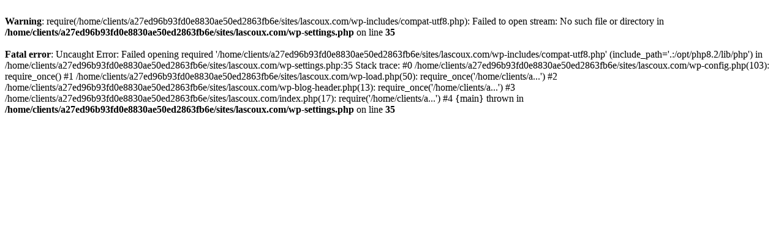

--- FILE ---
content_type: text/html; charset=UTF-8
request_url: https://www.lascoux.com/2012/02/11/inculture-et-egocentrisme-de-campagne/
body_size: 302
content:
<br />
<b>Warning</b>:  require(/home/clients/a27ed96b93fd0e8830ae50ed2863fb6e/sites/lascoux.com/wp-includes/compat-utf8.php): Failed to open stream: No such file or directory in <b>/home/clients/a27ed96b93fd0e8830ae50ed2863fb6e/sites/lascoux.com/wp-settings.php</b> on line <b>35</b><br />
<br />
<b>Fatal error</b>:  Uncaught Error: Failed opening required '/home/clients/a27ed96b93fd0e8830ae50ed2863fb6e/sites/lascoux.com/wp-includes/compat-utf8.php' (include_path='.:/opt/php8.2/lib/php') in /home/clients/a27ed96b93fd0e8830ae50ed2863fb6e/sites/lascoux.com/wp-settings.php:35
Stack trace:
#0 /home/clients/a27ed96b93fd0e8830ae50ed2863fb6e/sites/lascoux.com/wp-config.php(103): require_once()
#1 /home/clients/a27ed96b93fd0e8830ae50ed2863fb6e/sites/lascoux.com/wp-load.php(50): require_once('/home/clients/a...')
#2 /home/clients/a27ed96b93fd0e8830ae50ed2863fb6e/sites/lascoux.com/wp-blog-header.php(13): require_once('/home/clients/a...')
#3 /home/clients/a27ed96b93fd0e8830ae50ed2863fb6e/sites/lascoux.com/index.php(17): require('/home/clients/a...')
#4 {main}
  thrown in <b>/home/clients/a27ed96b93fd0e8830ae50ed2863fb6e/sites/lascoux.com/wp-settings.php</b> on line <b>35</b><br />
